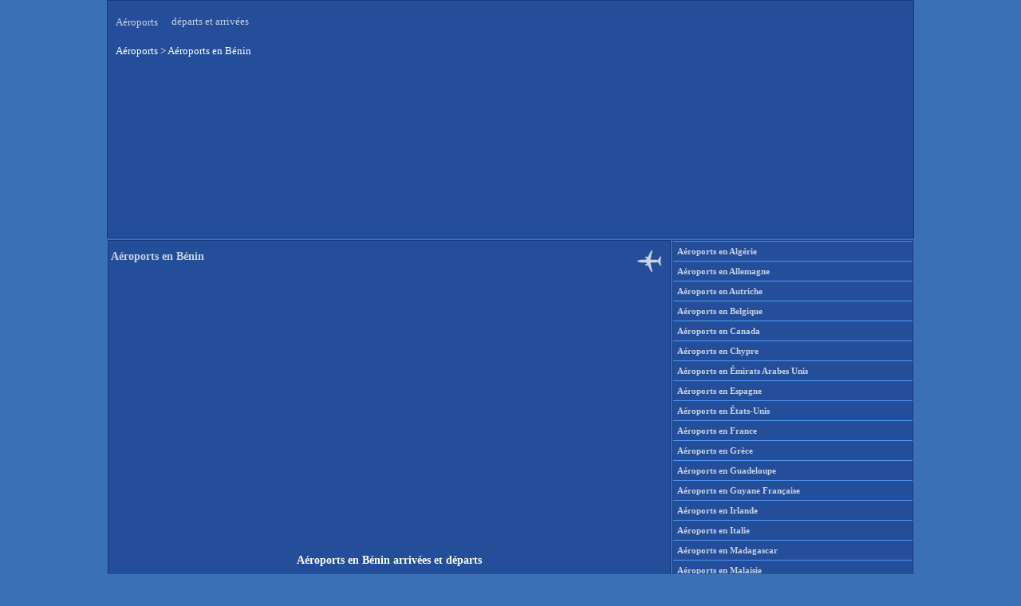

--- FILE ---
content_type: text/html; charset=UTF-8
request_url: https://fr.airport-departures-arrivals.com/aeroport-benin/
body_size: 3675
content:
<!DOCTYPE html>
<html lang="fr">
<head>
<meta http-equiv="Content-Type" content="text/html; charset=UTF-8" />
<title>Aéroports en Bénin départs et arrivées | Aéroports</title>
<meta name='robots' content='max-image-preview:large' />

<!-- All In One SEO Pack 3.7.1[114,148] -->
<meta name="description"  content="Informations d&#039;arrivée et départ sur les aéroports de Bénin." />

<link rel="canonical" href="https://fr.airport-departures-arrivals.com/aeroport-benin/" />
<!-- All In One SEO Pack -->
<meta name="viewport" content="width=device-width,minimum-scale=1">
<meta property="og:image" content="https://fr.airport-departures-arrivals.com/55.jpg" />
<meta property="og:title" content="Aéroports en Bénin" />
<meta property="og:type" content="article" /> 
<link rel="icon" type="image/x-icon" href="https://fr.airport-departures-arrivals.com/favicon.ico" />
<style type="text/css">
body{margin:0;background:#3a70b6;}
h1{font-size:14px;}
h2{font-size:14px;}
h3{font-size:14px;}
img{border:0;}
.clear{clear:both;height:0;overflow:hidden;}
table{border-collapse:collapse;}
#page{margin:0 auto;width:1010px;height:297px;background:url("/wp-content/themes/airplane_theme/images/background.png");border:1px solid #173980;}
#header{width:1010px;height:300px;position:relative;}
#header #header-info{position:absolute;top:10px;left:10px;}
#header #header-info h1{color:#c8d3e4;font:normal 13px Verdana;}
#header #header-info h1 a{color:#c8d3e4;text-decoration:none;}
#header #header-info .description{position:relative;top:-25px;left:70px;color:#c8d3e4;font:normal 13px Verdana;}
#header #header-rek{position:absolute;top:98px;left:0px;}
#header #bread{position:absolute;top:55px;left:10px;}
#main{width:1010px;}
#content{float:left;width:706px;}
#content .post{float:left;margin-bottom:10px;width:698px;padding:3px;background:url("/wp-content/themes/airplane_theme/images/background.png");border:1px solid #173980;}
#content .post .post-title{width:630px;padding-right:60px;height:40px;background:url("/wp-content/themes/airplane_theme/images/post_title.png") no-repeat right top;color:#c8d3e4;font:normal 11px Verdana;}
#content .post .post-title a{color:#c8d3e4;text-decoration:none;}
#content .post .post-title a:hover{color:#0000ff;text-decoration:underline;}
#content .post .post-title .post-date{float:left;background:#173980;color:#c8d3e4;text-align:center;text-transform:lowercase;height:45px;margin-right:10px;width:50px;font:bold 13px Verdana;border:1px solid #3a70b6;}
#content .post .post-title .post-date span{margin:3px 0 1px 0;display:block;font-size:17px;}
#content .post .post-title h2{padding-bottom:3px;color:#c8d3e4;font:normal 11px Verdana;}
#content .post .post-title h2 a{color:#98c3fb;text-decoration:none;}
#content .post .post-title h2 a:hover{text-decoration:underline;}
#content .post .post-entry{font:normal 11px/18px Verdana;color:#ffffff;padding:0 0px;width:698px;text-align:justify;}
#content .post .post-entry a{color:#4e97f4;text-decoration:none;}
#content .post .post-entry a:hover{color:#ff0000;text-decoration:none;}
#content .post .post-entry .picture{margin:0 10px 10px 0;float:left;}
#content .post .post-entry .more-link{font:bold 10px/20px Arial, Verdana;color:#4e97f4;float:right;margin-bottom:3px;}
#content .post .post-entry .more-link a{color:#4e97f4;text-decoration:none;}
#content .post .post-entry .more-link a:hover{text-decoration:underline;}
#content .post .post-info{padding:5px 5px 0 5px;width:590px;clear:both;font:bold 12px Arial, Verdana;color:#c8d3e4;}
#content .post .post-info a{color:#c8d3e4;text-decoration:none;}
#content .post .post-info a:hover{text-decoration:underline;}
#content .post h3{color:#c8d3e4;font:normal 17px Arial, Verdana;margin:20px 5px 10px 5px;}
#content .navigation{font:bold 11px/25px Verdana;color:#ffffff;float:left;margin-bottom:30px;width:695px;}
#content .navigation a{width:150px;background:url("/wp-content/themes/airplane_theme/images/background.png");border:1px solid #173980;text-align:center;display:block;color:#ffffff;text-decoration:none;}
#content .navigation a:hover{text-decoration:underline;}
#content .navigation .navigation-previous{float:right;}
#content .navigation .navigation-next{float:left;}
#sidebar{float:right;width:302px;font:normal 11px/18px Verdana;color:#ffffff;margin-bottom:1px;}
#sidebar a{color:#4e97f4;text-decoration:none; line-height: 2.2;}
#sidebar a:hover{color:#ff0000;text-decoration:none;}
#sidebar #sidebar-right{float:right;width:302px;}
#sidebar .sidebar-box{background:url("/wp-content/themes/airplane_theme/images/background.png");border:1px solid #173980;margin-bottom:5px;}
#sidebar h3{padding-left:29px;font:bold 11px/16px Verdana;color:#c8d3e4;background:#173980 url("/wp-content/themes/airplane_theme/images/sidebar_title.png") no-repeat 5px center;border-bottom:1px solid #173980;}
#sidebar ul{margin:0;padding:0;list-style-type:none;}
#sidebar ul li{color:#c8d3e4;padding-left:5px;font:bold 11px/16px Verdana;border-top:1px solid #4e97f4;}
#sidebar ul li a{color:#c8d3e4;text-decoration:none;}
#sidebar ul li a:hover{text-decoration:none;}
#sidebar ul li ul{display:none;}
#sidebar #searchform{margin:0 auto;padding:5px 0;width:270px;text-align:center;}
#sidebar #searchform #s{width:270px;}
#sidebar #searchform .screen-reader-text{line-height: 2.2;}
#sidebar #searchform #searchsubmit {display: none;}
#sidebar .textwidget{padding:1px;}
#footer{width:680px;height:25px;color:#ffffff;font:normal 11px/18px Verdana;margin:0 10px 10px 0px;clear:both;}
#footer a{color:#ffffff;text-decoration:none;}
#footer a:hover{color:#ff0000;text-decoration:none;}
.breadcrumbs{color:#ffffff;font:normal 13px Verdana;padding-bottom:10px;}
.breadcrumbs a{text-decoration:none;color:#ffffff;}
.breadcrumbs a:hover{color:#ff0000;}
.wsp-container{font:bold 11px Verdana; line-height: 2.0;}
</style>
</head>
<body>
<div id="page">
<div id="header">
<div id="header-info">
<h1><a title="Aéroports" href="https://fr.airport-departures-arrivals.com/">Aéroports</a></h1>
<div class="description">départs et arrivées</div>
</div>	
<div id="bread">
<div class="breadcrumbs" typeof="BreadcrumbList" vocab="https://schema.org/ListItem">
    <!-- Breadcrumb NavXT 7.4.1 -->
<span property="itemListElement" typeof="ListItem"><a property="item" typeof="WebPage" title="Aéroports" href="https://fr.airport-departures-arrivals.com" class="home" ><span property="name">Aéroports</span></a><meta property="position" content="1"></span> &gt; <span class="post post-page current-item">Aéroports en Bénin</span></div>		
</div>
<div id="header-rek">
<div style="height:200px">
<ins class="adsbygoogle"
   style="display:block;min-width:1010px;width:100%;height:200px"
   data-ad-client="ca-pub-1244129894357560"
   data-ad-slot="5478019082"></ins>
<script async src="https://pagead2.googlesyndication.com/pagead/js/adsbygoogle.js?client=ca-pub-1244129894357560" crossorigin="anonymous"></script>
<script>(adsbygoogle = window.adsbygoogle || []).push({});</script>
</div>
</div>
</div>
<div id="main"><div id="content">
<div class="post" id="post-3085">
<div class="post-title">
<h1>Aéroports en Bénin</h1>
</div>
<div style="padding:15px"></div>
<div align="center">
<div style="height:280px">
<ins class="adsbygoogle"
   style="display:block;min-width:280px;width:100%;height:280px"
   data-ad-client="ca-pub-1244129894357560"
   data-ad-slot="5478019082"></ins>
<script async src="https://pagead2.googlesyndication.com/pagead/js/adsbygoogle.js?client=ca-pub-1244129894357560" crossorigin="anonymous"></script>
<script>(adsbygoogle = window.adsbygoogle || []).push({});</script>
</div>
</div>
<div style="padding:10px"></div>
<div class="post-entry">
<div align="center">
<h1>Aéroports en Bénin arrivées et départs</h1>
</div>
<table width="100%" cellpadding="4" cellspacing="4">
<tr>
<td width="50%"><strong>Cotonou</strong></td>
<td width="25%"><strong><a href="https://fr.airport-departures-arrivals.com/aeroport-benin/aeroport-de-cotonou-arrivees-des-vols/" title="Aéroport de Cotonou Arrivées">Arrivées</a></strong></td>
<td width="25%"><strong><a href="https://fr.airport-departures-arrivals.com/aeroport-benin/aeroport-de-cotonou-departs-des-vols/" title="Aéroport de Cotonou Départs">Départs</a></strong></td>
</tr>
</table>
<div style="padding:5px"></div>

<div style="height:260px"><div align="center">
<ins class="adsbygoogle"
   style="display:block;width:100%;height:260px"
   data-ad-client="ca-pub-1244129894357560"
   data-ad-slot="5478019082"></ins>
<script async src="https://pagead2.googlesyndication.com/pagead/js/adsbygoogle.js?client=ca-pub-1244129894357560" crossorigin="anonymous"></script>
<script>(adsbygoogle = window.adsbygoogle || []).push({});</script>
</div></div>
	
<div style="padding:3px"></div>
</div>
</div>
<div class="clear"></div>
</div>
<div id="sidebar">
<div id="sidebar-left">	
<div class="sidebar-box"><div class="menu-aeroports-container"><ul id="menu-aeroports" class="menu"><li id="menu-item-546" class="menu-item menu-item-type-post_type menu-item-object-page menu-item-546"><a href="https://fr.airport-departures-arrivals.com/aeroport-algerie/" title="Aéroports en Algérie arrivées et départs">Aéroports en Algérie</a></li>
<li id="menu-item-146" class="menu-item menu-item-type-post_type menu-item-object-page menu-item-146"><a href="https://fr.airport-departures-arrivals.com/aeroport-allemagne/" title="Aéroports en Allemagne arrivées et départs">Aéroports en Allemagne</a></li>
<li id="menu-item-7897" class="menu-item menu-item-type-post_type menu-item-object-page menu-item-7897"><a href="https://fr.airport-departures-arrivals.com/aeroport-autriche/" title="Aéroports en Autriche arrivées et départs">Aéroports en Autriche</a></li>
<li id="menu-item-44" class="menu-item menu-item-type-post_type menu-item-object-page menu-item-44"><a href="https://fr.airport-departures-arrivals.com/aeroport-belgique/" title="Aéroports en Belgique arrivées et départs">Aéroports en Belgique</a></li>
<li id="menu-item-1070" class="menu-item menu-item-type-post_type menu-item-object-page menu-item-1070"><a href="https://fr.airport-departures-arrivals.com/aeroport-canada/" title="Aéroports en Canada arrivées et départs">Aéroports en Canada</a></li>
<li id="menu-item-7895" class="menu-item menu-item-type-post_type menu-item-object-page menu-item-7895"><a href="https://fr.airport-departures-arrivals.com/aeroport-chypre/" title="Aéroports en Chypre arrivées et départs">Aéroports en Chypre</a></li>
<li id="menu-item-7896" class="menu-item menu-item-type-post_type menu-item-object-page menu-item-7896"><a href="https://fr.airport-departures-arrivals.com/aeroport-emirats-arabes-unis/" title="Aéroports en Émirats Arabes Unis arrivées et départs">Aéroports en Émirats Arabes Unis</a></li>
<li id="menu-item-241" class="menu-item menu-item-type-post_type menu-item-object-page menu-item-241"><a href="https://fr.airport-departures-arrivals.com/aeroport-espagne/" title="Aéroports en Espagne arrivées et départs">Aéroports en Espagne</a></li>
<li id="menu-item-1675" class="menu-item menu-item-type-post_type menu-item-object-page menu-item-1675"><a href="https://fr.airport-departures-arrivals.com/aeroport-etats-unis/" title="Aéroports en États-Unis arrivées et départs">Aéroports en États-Unis</a></li>
<li id="menu-item-10" class="menu-item menu-item-type-post_type menu-item-object-page menu-item-10"><a href="https://fr.airport-departures-arrivals.com/aeroport-france/" title="Aéroports en France arrivées et départs">Aéroports en France</a></li>
<li id="menu-item-1002" class="menu-item menu-item-type-post_type menu-item-object-page menu-item-1002"><a href="https://fr.airport-departures-arrivals.com/aeroport-grece/" title="Aéroports en Grèce arrivées et départs">Aéroports en Grèce</a></li>
<li id="menu-item-7904" class="menu-item menu-item-type-post_type menu-item-object-page menu-item-7904"><a href="https://fr.airport-departures-arrivals.com/aeroport-guadeloupe/" title="Aéroports en Guadeloupe arrivées et départs">Aéroports en Guadeloupe</a></li>
<li id="menu-item-7905" class="menu-item menu-item-type-post_type menu-item-object-page menu-item-7905"><a href="https://fr.airport-departures-arrivals.com/aeroport-guyane-francaise/" title="Aéroports en Guyane Française arrivées et départs">Aéroports en Guyane Française</a></li>
<li id="menu-item-7898" class="menu-item menu-item-type-post_type menu-item-object-page menu-item-7898"><a href="https://fr.airport-departures-arrivals.com/aeroport-irlande/" title="Aéroports en Irlande arrivées et départs">Aéroports en Irlande</a></li>
<li id="menu-item-486" class="menu-item menu-item-type-post_type menu-item-object-page menu-item-486"><a href="https://fr.airport-departures-arrivals.com/aeroport-italie/" title="Aéroports en Italie arrivées et départs">Aéroports en Italie</a></li>
<li id="menu-item-2611" class="menu-item menu-item-type-post_type menu-item-object-page menu-item-2611"><a href="https://fr.airport-departures-arrivals.com/aeroport-madagascar/" title="Aéroports en Madagascar arrivées et départs">Aéroports en Madagascar</a></li>
<li id="menu-item-7899" class="menu-item menu-item-type-post_type menu-item-object-page menu-item-7899"><a href="https://fr.airport-departures-arrivals.com/aeroport-malaisie/" title="Aéroports en Malaisie arrivées et départs">Aéroports en Malaisie</a></li>
</ul></div></div><div class="widget_text sidebar-box"><div class="textwidget custom-html-widget"><div style="height:600px">
<script async src="https://pagead2.googlesyndication.com/pagead/js/adsbygoogle.js?client=ca-pub-1244129894357560"
     crossorigin="anonymous"></script>
<!-- 300х600 fr.airport-departures-arrivals.com -->
<ins class="adsbygoogle"
     style="display:inline-block;width:300px;height:600px"
     data-ad-client="ca-pub-1244129894357560"
     data-ad-slot="4452806397"></ins>
<script>
     (adsbygoogle = window.adsbygoogle || []).push({});
</script>
</div>	</div></div><div class="sidebar-box"><div class="menu-2-container"><ul id="menu-2" class="menu"><li id="menu-item-7912" class="menu-item menu-item-type-post_type menu-item-object-page menu-item-7912"><a href="https://fr.airport-departures-arrivals.com/aeroport-maroc/" title="Aéroports en Maroc arrivées et départs">Aéroports en Maroc</a></li>
<li id="menu-item-7924" class="menu-item menu-item-type-post_type menu-item-object-page menu-item-7924"><a href="https://fr.airport-departures-arrivals.com/aeroport-maurice/" title="Aéroports en Maurice arrivées et départs">Aéroports en Maurice</a></li>
<li id="menu-item-7913" class="menu-item menu-item-type-post_type menu-item-object-page menu-item-7913"><a href="https://fr.airport-departures-arrivals.com/aeroport-mexique/" title="Aéroports en Mexique arrivées et départs">Aéroports en Mexique</a></li>
<li id="menu-item-7914" class="menu-item menu-item-type-post_type menu-item-object-page menu-item-7914"><a href="https://fr.airport-departures-arrivals.com/aeroport-pays-bas/" title="Aéroports en Pays-Bas arrivées et départs">Aéroports en Pays-Bas</a></li>
<li id="menu-item-7915" class="menu-item menu-item-type-post_type menu-item-object-page menu-item-7915"><a href="https://fr.airport-departures-arrivals.com/aeroport-portugal/" title="Aéroports en Portugal arrivées et départs">Aéroports en Portugal</a></li>
<li id="menu-item-7916" class="menu-item menu-item-type-post_type menu-item-object-page menu-item-7916"><a href="https://fr.airport-departures-arrivals.com/aeroport-royaume-uni/" title="Aéroports en Royaume-Uni arrivées et départs">Aéroports en Royaume-Uni</a></li>
<li id="menu-item-7917" class="menu-item menu-item-type-post_type menu-item-object-page menu-item-7917"><a href="https://fr.airport-departures-arrivals.com/aeroport-republique-dominicaine/" title="Aéroports en République Dominicaine arrivées et départs">Aéroports en République Dominicaine</a></li>
<li id="menu-item-7918" class="menu-item menu-item-type-post_type menu-item-object-page menu-item-7918"><a href="https://fr.airport-departures-arrivals.com/aeroport-senegal/" title="Aéroports en Sénégal arrivées et départs">Aéroports en Sénégal</a></li>
<li id="menu-item-7919" class="menu-item menu-item-type-post_type menu-item-object-page menu-item-7919"><a href="https://fr.airport-departures-arrivals.com/aeroport-thailande/" title="Aéroports en Thaïlande arrivées et départs">Aéroports en Thaïlande</a></li>
<li id="menu-item-7920" class="menu-item menu-item-type-post_type menu-item-object-page menu-item-7920"><a href="https://fr.airport-departures-arrivals.com/aeroport-tunisie/" title="Aéroports en Tunisie arrivées et départs">Aéroports en Tunisie</a></li>
<li id="menu-item-7921" class="menu-item menu-item-type-post_type menu-item-object-page menu-item-7921"><a href="https://fr.airport-departures-arrivals.com/aeroport-turquie/" title="Aéroports en Turquie arrivées et départs">Aéroports en Turquie</a></li>
<li id="menu-item-7922" class="menu-item menu-item-type-post_type menu-item-object-page menu-item-7922"><a href="https://fr.airport-departures-arrivals.com/billets-avion-pas-chers/">Billets d’avion pas chers</a></li>
<li id="menu-item-7923" class="menu-item menu-item-type-post_type menu-item-object-page menu-item-7923"><a href="https://fr.airport-departures-arrivals.com/plan-du-site/">Plan du site</a></li>
</ul></div></div><div class="sidebar-box"><form role="search" method="get" id="searchform" class="searchform" action="https://fr.airport-departures-arrivals.com/">
				<div>
					<label class="screen-reader-text" for="s">Rechercher :</label>
					<input type="text" value="" name="s" id="s" />
					<input type="submit" id="searchsubmit" value="Rechercher" />
				</div>
			</form></div></div>
</div>﻿<div id="footer">
<table border="0" cellpadding="4" cellspacing="4" width="1000">
<tr>
<td width="80" valign="middle"><img height="14" src="https://airport-departures-arrivals.com/uk.png" loading="lazy" alt="United Kingdom">&nbsp;<a href="https://airport-departures-arrivals.com/"><b>En</b></a></td>
<td width="80" valign="middle"><img height="14" src="https://airport-departures-arrivals.com/spain.png" loading="lazy" alt="Spain">&nbsp;<a href="https://es.airport-departures-arrivals.com/"><b>Es</b></a></td>
<td width="80" valign="middle"><img height="14" src="https://airport-departures-arrivals.com/danmark.png" loading="lazy" alt="Danmark">&nbsp;<a href="https://da.airport-departures-arrivals.com/"><b>Da</b></a></td>
<td width="80" valign="middle"><img height="14" src="https://airport-departures-arrivals.com/germany.png" loading="lazy" alt="Germany">&nbsp;<a href="https://de.airport-departures-arrivals.com/"><b>De</b></a></td>
<td width="80" valign="middle"><img height="14" src="https://airport-departures-arrivals.com/italy.png" loading="lazy" alt="Italy">&nbsp;<a href="https://it.airport-departures-arrivals.com/"><b>It</b></a></td>
<td width="80" valign="middle"><img height="14" src="https://airport-departures-arrivals.com/netherland.png" loading="lazy" alt="Netherland">&nbsp;<a href="https://nl.airport-departures-arrivals.com/"><b>Nl</b></a></td>
<td width="80" valign="middle"><img height="14" src="https://airport-departures-arrivals.com/ru.png" loading="lazy" alt="Russia">&nbsp;<a href="https://ru.airport-departures-arrivals.com/"><b>Ru</b></a></td>
<td width="80" valign="middle"><img height="14" src="https://airport-departures-arrivals.com/ua.png" loading="lazy" alt="Ukraine">&nbsp;<a href="https://ua.airport-departures-arrivals.com/"><b>Ua</b></a></td>
<td width="360" align="right"></td>
</tr>
</table>
</div>
<script defer src="https://static.cloudflareinsights.com/beacon.min.js/vcd15cbe7772f49c399c6a5babf22c1241717689176015" integrity="sha512-ZpsOmlRQV6y907TI0dKBHq9Md29nnaEIPlkf84rnaERnq6zvWvPUqr2ft8M1aS28oN72PdrCzSjY4U6VaAw1EQ==" data-cf-beacon='{"version":"2024.11.0","token":"d959960e00c84d0fb1d965af77ad71d0","r":1,"server_timing":{"name":{"cfCacheStatus":true,"cfEdge":true,"cfExtPri":true,"cfL4":true,"cfOrigin":true,"cfSpeedBrain":true},"location_startswith":null}}' crossorigin="anonymous"></script>
</body>
</html>

--- FILE ---
content_type: text/html; charset=utf-8
request_url: https://www.google.com/recaptcha/api2/aframe
body_size: 266
content:
<!DOCTYPE HTML><html><head><meta http-equiv="content-type" content="text/html; charset=UTF-8"></head><body><script nonce="SnCq8R9yB8uPxAipsy1JZg">/** Anti-fraud and anti-abuse applications only. See google.com/recaptcha */ try{var clients={'sodar':'https://pagead2.googlesyndication.com/pagead/sodar?'};window.addEventListener("message",function(a){try{if(a.source===window.parent){var b=JSON.parse(a.data);var c=clients[b['id']];if(c){var d=document.createElement('img');d.src=c+b['params']+'&rc='+(localStorage.getItem("rc::a")?sessionStorage.getItem("rc::b"):"");window.document.body.appendChild(d);sessionStorage.setItem("rc::e",parseInt(sessionStorage.getItem("rc::e")||0)+1);localStorage.setItem("rc::h",'1768619091028');}}}catch(b){}});window.parent.postMessage("_grecaptcha_ready", "*");}catch(b){}</script></body></html>